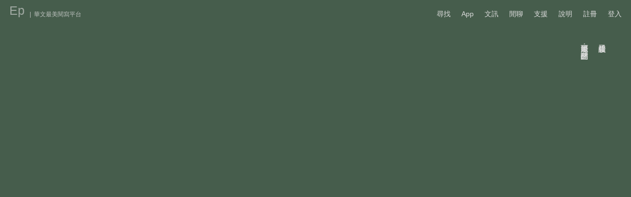

--- FILE ---
content_type: text/html; charset=utf-8
request_url: https://episode.cc/read/comet1224/BranchesOfCardamon
body_size: 42903
content:
<!DOCTYPE html><html style="background:rgba(0,0,0,.7)"><meta charset="utf-8"><meta name="viewport" content="width=device-width,initial-scale=1,user-scalable=0"><title>閱讀作品錯誤</title><meta property="og:title" content="閱讀作品錯誤"><meta property="og:type" content="website"><meta property="og:description" content="這裡是文學與圖像藝術匯流的閱讀寫作森林，直排文字與翻頁式閱讀，背景圖任意指定，可紙張輸出成文本，小說、散文、詩詞、日誌，攝影各自舒展"><meta property="og:image" content="https://episode.cc/Webshot/Image/~2fread~2fcomet1224~2fBranchesOfCardamon"><style type="text/css">html{font-smooth:always;-webkit-font-smoothing:antialiased;font-size:14px}div#page{width:97%;margin-left:auto;margin-right:auto;margin-top:10px;height:95%;z-index:2}section#main{position:relative;height:95%;z-index:2}div#siteheader{text-decoration:none;position:relative;overflow-y:auto;z-index:2}div#SITEBGMASK{background-repeat:no-repeat;background-attachment:fixed;background-position:center;-webkit-background-size:cover;-moz-background-size:cover;-o-background-size:cover;background-size:cover;width:100%;height:100%;position:fixed;top:0;left:0;z-index:1;display:none}@media screen and (max-width:500px){div#SITEBG{background-position:0% 0%}}div#SITEBG{background-repeat:no-repeat;-webkit-background-size:cover;-moz-background-size:cover;-o-background-size:cover;background-size:cover;width:100%;height:100%;position:fixed;top:0;left:0;opacity:1;z-index:0;background-image:url('/Content/siteimage/ErrorPAge.png')}div#SITEBG img{position:absolute;left:0;-webkit-transition:opacity 150ms linear;-moz-transition:opacity 150ms linear;-o-transition:opacity 150ms linear;transition:opacity 150ms linear}.styThemeImageSource{width:auto;position:fixed;left:15px;opacity:.4;z-index:100;visibility:hidden}@media screen and (max-width:500px){.styThemeImageSource{font-size:10px;bottom:8px}}@media screen and (min-width:500px){.styThemeImageSource{font-size:12px;bottom:10px}}.urlThemeImageSource{cursor:pointer}.urlThemeImageSourceUrl{display:none}div#eventhint{position:absolute;margin-left:.7em;margin-top:-6px;padding:0 4px 2px 4px;height:16px;background:rgba(255,0,0,.9);color:#fff;font-size:12px;text-align:center}div#msghint{position:absolute;margin-left:.8em;margin-top:-6px;padding:0 4px 2px 4px;height:16px;background:rgba(255,0,0,.9);color:#fff;font-size:12px;text-align:center}div#searchPanel{position:fixed;height:auto;color:#eee;background:rgba(32,32,32,.95);box-shadow:3px 3px 8px 3px rgba(0,0,0,.7);visibility:hidden;padding:15px;z-index:5}input#searchKW{font-size:14px}@media screen and (max-width:500px){div#searchPanel{left:0;right:0;top:8vh}input#searchKW{width:20em}}@media screen and (min-width:500px){div#searchPanel{width:27em}input#searchKW{width:23em}}.searchPanelBtn{margin:2px 5px 0 0;font-size:12px;cursor:pointer;border:solid 1px rgba(255,255,255,.6);padding:0 8px 0 8px;margin-right:8px;opacity:.8}.searchPanelBtn:hover{opacity:.6 !important}div#arbyLogin{position:fixed;width:300px;height:auto;color:#eee;background:rgba(0,0,0,.9);box-shadow:3px 3px 8px 3px rgba(0,0,0,.7);visibility:hidden;padding:8px;z-index:5;font-size:12px;opacity:.9}div#arbyLoginByFB{padding:3px 7px 3px 7px;border:solid 1px rgba(255,255,255,.6);opacity:.8}div#arbyLoginBgMask{position:fixed;top:0;left:0;right:0;bottom:0;background:rgba(0,0,0,.8);visibility:hidden;z-index:3}div#darkHighlightBgMask{position:fixed;top:0;left:0;right:0;bottom:0;background:rgba(0,0,0,.95);visibility:hidden;z-index:600;color:#fff;text-align:center}.pagemarginstyle{position:fixed;background:rgba(0,0,0,0);opacity:0;top:50%;width:15px;height:65vh;transform:translateY(-50%);z-index:10;text-align:center;cursor:pointer}.ptrmarginstyle{top:50%;left:50%;transform:translate(-50%,-50%);position:fixed}.styVC1{font-family:新細明體;opacity:.8}.styVC2{font-family:新細明體;opacity:.9}.styVC2a{display:inline-block;transform:translate(-18%,0%)}.styVC3{font-family:新細明體;opacity:.85}.styVC4{font-family:新細明體;opacity:.8}.styVC5{font-family:新細明體;opacity:.9}::-webkit-input-placeholder{opacity:.8 !important}:-moz-placeholder{opacity:.4}::-moz-placeholder{opacity:.4}:-ms-input-placeholder{opacity:.5}.tbrl{-webkit-writing-mode:vertical-rl;writing-mode:vertical-rl}.notbrl{-webkit-writing-mode:horizontal-tb;writing-mode:horizontal-tb}.onlineDot{font-size:8px;-webkit-transform:scale(.75);-webkit-transform-origin-x:0}div#msgbox{box-shadow:5px 5px 20px 5px rgba(0,0,0,.7);position:fixed;visibility:hidden;top:50px;height:auto;padding:5px 2px 0 2px;line-height:100%;background:rgba(32,32,32,1);text-decoration:none;color:#fff;font-size:13px;z-index:5}@media screen and (max-width:500px){div#msgbox{left:0;right:0;border:solid 1px rgba(0,0,0,0)}}@media screen and (min-width:500px){div#msgbox{width:400px;max-width:500px;border:solid 1px rgba(255,255,255,.4)}}div#msgboxContainer{margin-top:3px;padding-left:5px;width:calc(100% - 5px);max-height:72vh;overflow-y:auto}div#msgboxData{width:99%;height:auto}div#eventbox{box-shadow:5px 5px 20px 5px rgba(0,0,0,.7);position:fixed;visibility:hidden;top:40px;padding:4px 2px 2px 6px;height:auto;line-height:100%;background:rgba(32,32,32,1);text-decoration:none;color:#fff;font-size:13px;z-index:5}@media screen and (max-width:500px){div#eventbox{left:0;right:0;border:solid 1px rgba(0,0,0,0)}}@media screen and (min-width:500px){div#eventbox{width:460px;max-width:500px;border:solid 1px rgba(255,255,255,.4)}}div#eventbox a{color:#fff}div#eventboxContainer{margin-top:3px;max-height:70vh;overflow-y:auto}div#eventboxData{width:99%;height:auto}@media screen and (max-width:500px){div#bookmarkboxContainer{max-height:68vh}}@media screen and (min-width:500px){div#bookmarkboxContainer{max-height:58vh}}div#bookmarkboxContainer .mobiAmScrollerTrackV{background:rgba(0,0,0,0)}div#bookmarkboxContainer .mobiAmScrollerThumbV{background:rgba(255,255,255,.2)}div#bookmarkboxContainer{scrollbar-color:rgba(255,255,255,.2) rgba(0,0,0,0);scrollbar-width:thin}div#bookmarkboxContainer::-webkit-scrollbar{width:8px}div#bookmarkboxContainer{--akWkScrollerBackground:rgba(255,255,255,.2) !important}div#bookmarkbox{box-shadow:5px 5px 20px 5px rgba(0,0,0,.7);position:fixed;visibility:hidden;top:50px;height:auto;line-height:100%;background:rgba(32,32,32,1);text-decoration:none;color:#fff;padding-left:5px;z-index:5}@media screen and (max-width:500px){div#bookmarkbox{font-size:13px;left:0;right:0;border-radius:4px;border:solid 1px rgba(0,0,0,0)}}@media screen and (min-width:500px){div#bookmarkbox{font-size:14px;width:550px;right:80px;border-radius:16px;border:solid 1px rgba(255,255,255,.4)}}div#bookmarkbox a{color:#fff}div#circlebox{box-shadow:5px 5px 20px 5px rgba(0,0,0,.7);position:fixed;visibility:hidden;top:50px;height:auto;line-height:100%;background:rgba(32,32,32,1);text-decoration:none;color:#fff;padding-left:5px;z-index:5}@media screen and (max-width:500px){div#circlebox{font-size:13px;left:0;right:0;border-radius:4px;border:solid 1px rgba(0,0,0,0)}}@media screen and (min-width:500px){div#circlebox{font-size:14px;width:600px;right:80px;border-radius:16px;border:solid 1px rgba(255,255,255,.4)}}div#circlebox a{color:#fff}.nonbreak{white-space:nowrap;text-overflow:ellipsis}.nonbreakanddot{white-space:nowrap;text-overflow:ellipsis;overflow:hidden}div#menubar{}.menubarfunc{float:left}@media screen and (max-width:390px){.menubarfunc{padding-left:18px}}@media screen and (max-width:500px){.menubarfunc{padding-left:19px}}@media screen and (min-width:500px){.menubarfunc{padding-left:22px}}@media screen{table#prnFxBARspace thead{display:none}table#prnFxBARspace tfoot{display:none}div#prnFxBAR1{display:none}div#prnFxBAR2{display:none}}@media print{@page{size:A4 landscape}.prnPageBreak{page-break-before:always}table#prnFxBARspace thead{visibility:hidden}table#prnFxBARspace tfoot{visibility:hidden}div#prnFxBAR1{position:fixed;top:0;left:0;right:0}div#prnFxBAR2{position:fixed;bottom:0;left:0;right:0}}.styRightClickProtect{cursor:auto !important;pointer-events:none !important}ul.token-input-list-facebook{width:100% !important}div#documentorBoxMask{position:fixed;top:0;left:0;width:100%;height:100%;z-index:500;background:rgba(0,0,0,.2)}div#documentorBox{position:fixed;width:100%;left:0;box-sizing:border-box;overflow:hidden;box-shadow:5px 5px 20px 5px rgba(0,0,0,.5);z-index:501}@media screen and (max-width:500px){div#documentorBox{top:15vh;height:70vh}}@media screen and (min-width:500px){div#documentorBox{top:18vh;height:60vh}}div#boxEULA{position:fixed;border-radius:4px 4px 4px 4px;color:#eee;background:rgba(32,32,32,.95);box-shadow:3px 3px 8px 3px rgba(0,0,0,.7);visibility:hidden;padding:10px;z-index:5;left:0;right:0;height:250px;top:35vh;overflow:hidden;boder:solid 5px rgba(255,0,0,1)}div#contEULA .mobiAmScrollerTrackV{background:rgba(0,0,0,0)}div#contEULA .mobiAmScrollerThumbV{background:rgba(255,255,255,.2)}div#boxReportBADSTUFF{position:fixed;height:auto;border-radius:4px 4px 4px 4px;color:#eee;background:rgba(32,32,32,.95);box-shadow:3px 3px 8px 3px rgba(0,0,0,.7);visibility:hidden;padding:10px;z-index:5;left:0;right:0;height:9em;top:40vh;overflow-x:hidden;overflow-y:auto;boder:solid 5px rgba(0,0,0,0)}.styClickableHover:hover{cursor:pointer;opacity:.7}.styTextNoSelect{user-select:none;-webkit-user-select:none}@supports ((-webkit-backdrop-filter:blur(1px)) or (backdrop-filter:blur(1px))){div#BackdropSupport{width:1px}}@supports not ((-webkit-backdrop-filter:blur(1px)) or (backdrop-filter:blur(1px))){div#BackdropSupport{width:0}}.styHtmlcodePre,.styEpFormatAsit{display:inline;white-space:pre-wrap;word-wrap:break-word;tab-size:4 !important;margin:0;overflow-y:auto;overflow-x:hidden;max-width:100%;width:100%;max-height:36.25em;line-height:1.5em;box-sizing:border-box}.styEpFormatAsit{scrollbar-color:rgba(255,255,255,.2) rgba(0,0,0,0);scrollbar-width:thin}.styEpFormatAsit::-webkit-scrollbar{width:10px !important;height:10px !important}.styEpFormatAsit{--akWkScrollerBackground:rgba(255,255,255,.2)}.styEpVideoSvg{position:relative;height:auto;width:auto;overflow:hidden;-webkit-writing-mode:horizontal-tb !important;writing-mode:horizontal-tb !important}@media screen and (max-width:500px){.styEpVideoSvg{max-width:min(100%,80vw);max-height:min(100%,80vh)}}@media screen and (min-width:500px){.styEpVideoSvg{max-width:min(100%,40vw);max-height:min(100%,40vh)}}.styEpVideoSvgInner{left:0%;width:100%;top:0%;height:100%}.styEpVideoSvgInner iframe{position:absolute;left:0%;width:100%;top:0%;height:100%}.styEpVideoSvgInnerHackForSafari{display:none}div#PanelDonation{box-shadow:5px 5px 20px 5px rgba(0,0,0,.7);-webkit-backdrop-filter:blur(25px);backdrop-filter:blur(25px);visibility:hidden;position:fixed;left:0;right:0;bottom:15vh;line-height:1.5em;z-index:30;opacity:.98}@media screen and (max-width:500px){div#PanelDonation{height:50vh;padding:15px}}@media screen and (min-width:500px){div#PanelDonation{height:30vh;padding:15px 8vw 15px 8vw}}@supports ((-webkit-backdrop-filter:blur(1px)) or (backdrop-filter:blur(1px))){div#PanelDonation{background:rgba(0,0,0,0)}}@supports not ((-webkit-backdrop-filter:blur(1px)) or (backdrop-filter:blur(1px))){div#PanelDonation{background:rgba(60,60,60,.95)}}.styGatherTextareaHeight{min-height:6em !important;max-height:8em !important}.mobiDropdownArrow{position:relative}.mobiDropdownArrow:before{content:"";position:absolute;right:5px;top:6px;width:0;height:0;border-left:5px solid transparent;border-right:5px solid transparent;border-top:9px solid}</style><link href="/content/css/site.css?20210916" rel="stylesheet" type="text/css"><link href="/ep.logo.20190904b.ico" rel="shortcut icon"><link type="text/css" href="/Scripts/jquery.jscrollpane.css" rel="stylesheet" media="all"><link type="text/css" href="/Scripts/wow-alert.css" rel="stylesheet"><script type="text/javascript" src="/Scripts/jquery-2.2.4.min.js"></script><script type="text/javascript" src="/Scripts/jquery.browser.min.js"></script><script type="text/javascript" src="/Scripts/jquery.doubletap.ak.js" charset="UTF-8"></script><script type="text/javascript" src="/Scripts/fileuploader.20171206.js" charset="UTF-8"></script><script type="text/javascript" src="/Scripts/jquery.waitforimages.min.js"></script><script type="text/javascript" src="/Scripts/events.min.js"></script><script type="text/javascript" src="/Scripts/mutate.min.js"></script><script type="text/javascript" src="/Scripts/jquery.autosize.am.min.js" charset="UTF-8"></script><script type="text/javascript" src="/Scripts/jquery.textareaAutosize.am.min.js" charset="UTF-8"></script><script type="text/javascript" src="/Scripts/jquery.nicescroll.am.min.js?20170623" charset="UTF-8"></script><script type="text/javascript" src="/Scripts/jquery.unobtrusive-ajax.min.js"></script><script type="text/javascript" src="/Scripts/jquery.jscrollpane.2.1.3-rc.1.min.js" charset="UTF-8"></script><script type="text/javascript" src="/Scripts/jquery.mousewheel.js" charset="UTF-8"></script><script type="text/javascript" src="/Scripts/wow-alert.js" charset="UTF-8"></script><script type="text/javascript" src="/Scripts/timeout.js" charset="UTF-8"></script><script type="text/javascript" src="/Scripts/jscolor.js"></script><script type="text/javascript" src="/Scripts/lz-string.min.js" charset="UTF-8"></script><script type="text/javascript" src="/Scripts/jquery.signalR-1.2.2.min.js"></script><script type="text/javascript" src="/signalr/hubs"></script><script type="text/javascript" src="/Scripts/jquery.tokeninput.1.6.4.am.js" charset="UTF-8"></script><link type="text/css" href="/Content/css/token-input.css" rel="stylesheet" media="all"><link type="text/css" href="/Content/css/token-input-facebook.am.css" rel="stylesheet" media="all"><link type="text/css" href="/Content/css/token-input-tagbook.css" rel="stylesheet" media="all"><link type="text/css" href="/Scripts/cali.Calender.css?20190606" rel="stylesheet"><script type="text/javascript" src="/Scripts/___min.dbmj.Dbmfoefs.js?637496209345777056"></script><script type="text/javascript" src="/Scripts/___min.qdBnTfmfdups.js?638151490831300528" charset="UTF-8"></script><script type="text/javascript" src="/Scripts/___min._Mbzpvu.cfgpsf.js?637658996042699825"></script><script type="text/javascript" src="/Scripts/facebook.sdk.js" charset="UTF-8"></script><div id="bodybody" style="width:100%;height:100%;-webkit-tap-highlight-color:transparent" data-translatey="0"><div id="SITEBGMASK"></div><div id="SITEBG"></div><div id="page"><div><div id="pageMarginL" class="pagemarginstyle" style="left:0;border-radius:0 16px 16px 0"><div id="ptrMarginL" class="ptrmarginstyle" style="left:.5em">〈</div></div><div id="pageMarginR" class="pagemarginstyle" style="right:0;border-radius:16px 0 0 16px"><div id="ptrMarginR" class="ptrmarginstyle" style="right:.5em">〉</div></div></div><div id="siteheader"><div id="sitetitle"><div id="siteheadtitle" style="padding-bottom:0;font-weight:bold;opacity:1"><div style="width:32px;height:32px"><div style="display:block;position:fixed;font-size:25px"><a href="/">Ep</a></div></div></div><div id="sitesubtitle">&nbsp;&nbsp; | &nbsp;華文最美閱寫平台</div></div><div id="menubar"><div class="menubarfunc"><span id="btnSearch" class="styClickableHover"><span>尋找</span></span></div><div class="menubarfunc"><a href="/home/DownloadApp">App</a></div><div class="menubarfunc"><a href="/home/ArticleNews">文訊 <span style="opacity:.7"></span></a></div><div class="menubarfunc"><a href="/home/LetsTalk">閒聊 <span style="opacity:.7"></span></a></div><div class="menubarfunc"><a href="/home/HelpForum">支援 <span style="opacity:.7"></span></a></div><div class="menubarfunc"><span id="lbnDocumentorForHelp" class="styClickableHover"><span id="lbnDocumentorForHelpInner">說明</span></span></div><div class="menubarfunc"><a href="/user/register">註冊</a></div><div class="menubarfunc"><a href="/user/login">登入</a></div></div></div><section id="main"><script type="text/javascript">function touchingAt(){return isMobi?"touchstart":"click"}function touchingEv(n){return isMobi?n.originalEvent.touches[0]:n}$.browser.geckoOld=!1;$.browser.gecko=!1;!1&&($.browser.msie=!0);!1&&($.browser.webkit=!0);$.browser.Safari=!1;!1&&($.browser.Safari=!0);$.browser.nosupport=!1;var siHub=$.connection.siHub,isIpad=/iphone|ipad/i.test(navigator.userAgent),isAndroid=/android/i.test(navigator.userAgent),isMobi=isIpad||isAndroid,isMobiIOS=isIpad,isMobiAndroid=isAndroid,isMobiOSver="0",isMobiWide=!1;isMobi&&(isMobiWide=window.innerWidth>500);var isWebView=!1,isMacOSX=!0,isWebkit=!0</script> <style type="text/css">div#sitetitle{color:#ddd}div#sitetitle a:link{color:#ddd}div#sitetitle a:visited{color:#ddd}div#sitetitle a:hover{color:#999}div#menubar{color:#ddd}div#menubar a:link{color:#ddd}div#menubar a:visited{color:#ddd}div#menubar a:hover{color:#999}div#description{color:#ddd;padding:30px;width:auto;font-size:15px;float:right}div#description a{opacity:.8}div#description a:link{color:#ddd}div#description a:visited{color:#ddd}div#description a:hover{color:#999}div#description hr{background-color:#ddd}</style><div id="description" class="tbrl"> <span>發生錯誤了</span><br><br> <span>原因可能是：作品已關閉</span></div><script type="text/javascript">function RemoveBookmark(n){var t={SURL:n};$.post("/Bookmark/ClearBySURL",t,function(n){n.CODE==0?($("#spanRemoveBookmark").css("display","none"),alert("已刪除")):alert("錯誤代碼："+n.CODE)})}</script></section></div><div class="styThemeImageSource" id="prefThemeImageSource"><span>bg :</span><span class="urlThemeImageSource" onclick="jmp2ThemeSource()"></span><span class="urlThemeImageSourceUrl"></span></div><div id="searchPanel" class="roundcorner4"><div style="width:100%;overflow:hidden;position:relative;margin-bottom:6px;opacity:.8;font-size:12px">&nbsp;請先登入即可搜尋</div><div style="width:100%;overflow:hidden;position:relative"><div style="float:left;position:relative"><input disabled type="text" id="searchKW" class="roundcorner"></div><div style="float:left;position:relative;width:30px;margin-left:8px;margin-top:3px"><img id="imgKW" style="width:12px" src="/Content/siteimage/search-icon-marine-md.18px.png"></div></div><div style="width:100%;overflow:hidden;position:relative;margin-top:6px"><div style="float:left" class="roundcorner10 searchPanelBtn" onclick="fireSearch(1)">找作品</div><div style="float:left" class="roundcorner10 searchPanelBtn" onclick="fireFields()">找文類</div><div style="float:left" class="roundcorner10 searchPanelBtn" onclick="fireSearch(2)">找使用者</div></div><div style="width:100%;height:auto;margin:23px 0 10px 0;overflow:hidden;display:none" id="spFieldsBox" data-fetched="0"></div></div><div id="eventbox" style="visibility:hidden" class="roundcorner8"><div id="eventboxContainer" class="mobiAmScrollerV"><div id="eventboxData" data-pageid="0"></div></div><div style="width:100%;padding-top:14px;padding-bottom:5px;height:26px;opacity:.6"><div style="float:left"><div style="float:left;margin-left:5px;border:solid 1px rgba(255,255,255,.6);cursor:pointer;padding:3px 8px 3px 8px" class="roundcorner10" id="btnMyEvMore" onclick="showMoreEvents()">列出更多</div></div><div style="float:left"><div style="float:left;margin-left:5px;border:solid 1px rgba(255,255,255,.6);cursor:pointer;padding:3px 8px 3px 8px" class="roundcorner10" id="btnMyEvSummary" onclick='document.location.href="/EventReact/Summary"'>事件簿子</div><div style="float:left;margin-left:10px;font-size:12px;margin-top:5px;display:none" id="hintUseEventSummary">請點入事件簿子</div></div><div style="float:right;cursor:pointer;padding-right:10px;padding-top:3px"><div style="float:left" onclick="swEventNotify()"><div style="float:left;margin-top:-1px;margin-right:2px"><input type="checkbox" id="swEventNotifier"></div><div style="float:left;padding-top:0">一小時內不通知</div></div></div></div></div><div id="msgbox" style="visibility:hidden" class="roundcorner8"><div id="msgboxContainer" class="mobiAmScrollerV"><div id="msgboxData" data-pageid="0"></div></div><div style="bottom:0;width:100%;padding:14px 0 10px 0;opacity:.7;overflow:hidden"><div style="float:left"><div style="float:left;margin-left:10px;border:solid 1px rgba(255,255,255,.6);cursor:pointer;padding:3px 8px 3px 8px" class="roundcorner10" id="btnMyMsgMore" onclick="showMoreMsgs()">列出更多</div></div><div style="float:left"><div style="float:left;margin-left:10px;border:solid 1px rgba(255,255,255,.6);cursor:pointer;padding:3px 8px 3px 8px" class="roundcorner10" id="btnMyMsgMore" onclick='document.location.href="/Message/Summary"'>所有訊息</div></div><div style="float:right;padding-right:10px;padding-top:3px;cursor:pointer"><span onclick="swMyVisible()" id="swMyVisible"></span><span style="opacity:.6">&nbsp;▼</span></div></div></div><div id="bookmarkbox" style="visibility:hidden"><div id="bookmarkboxContainer" class="akWkScroller"><div id="bookmarkboxData"></div></div></div><div id="circlebox" style="visibility:hidden"></div><div id="arbyLogin" class="roundcorner" data-lock="0" data-url="" data-hint="請先登入"><div><div id="arbyLoginHint" style="float:left;padding-left:5px"></div><div style="float:right;padding-right:5px;font-size:12px;opacity:.8"><a href="/User/Register">註冊</a> &nbsp;<span style="font-size:12px;opacity:.6">|</span>&nbsp; <a href="/User/ForgotPassword">忘記密碼</a> &nbsp;<span style="font-size:12px;opacity:.6">|</span>&nbsp; <a href="javascript:cancelArbyLogin()">取消</a></div></div><br><hr style="height:1px;opacity:.5;width:100%;border:0;background-color:#eee"><table style="width:100%"><tr><td style="width:65%"><input type="text" id="arbyLoginACC" class="roundcorner" placeholder="帳號" style="font-size:13px;width:140px;margin:4px"><br><input type="password" id="arbyLoginPW" class="roundcorner" placeholder="密碼" style="font-size:13px;width:140px;margin:4px" onkeypress="keyArbyLogin(event)"><br><div style="float:left;margin:4px 0 2px 8px;cursor:pointer"><div style="float:left"><a href="javascript:doArbyLogin()">(登入)</a></div><div style="float:left;padding-left:10px;opacity:.7" id="arbyLoginStatus"></div></div><td style="width:35%;padding-top:5px" valign="top"><div style="float:left;cursor:pointer" id="arbyLoginByFB" class="roundcorner12" onclick='location.href="/user/login"'>以 FB 方式登入</div></table></div><div id="arbyLoginBgMask"></div><div id="darkHighlightBgMask" data-grouper="" data-currph=""><div id="darkHighlightBgHolder" style="position:absolute;width:100%;height:100%"></div><div id="darkHighlightBgHolderMask" style="position:absolute;width:100%;height:100%;z-index:1;background:rgba(0,0,0,0)"></div><div id="darkHighlightBgFunction" style="position:absolute;right:20px;top:20px;z-index:2"><div style="float:left;font-size:14px;color:#aaa;padding:3px 30px 2px 10px"><span id="darkHighlightBgIndicatorPos"></span> <span id="darkHighlightBgIndicatorSize"></span></div><div id="darkHighlightBgImgHandle" style="float:left;margin-right:10px;font-size:14px;color:#aaa;cursor:pointer;padding:2px 10px 2px 10px;border:solid 1px rgba(255,255,255,.5);display:none" class="roundcorner18"></div><div id="darkHighlightBgCloser" style="float:left;margin-right:10px;font-size:14px;color:#aaa;cursor:pointer;padding:2px 10px 2px 10px;border:solid 1px rgba(255,255,255,.5)" class="roundcorner18" onclick="darkHighlightBgMaskClose()">結束看圖</div></div><div style="position:absolute;margin-top:48vh;font-size:32px;opacity:.4;color:#eee;text-shadow:2px 0 0 #222,-2px 0 0 #222,0 2px 0 #222,0 -2px 0 #222,1px 1px #222,-1px -1px 0 #222,1px -1px 0 #222,-1px 1px 0 #222;left:10px;cursor:pointer">〈</div><div style="position:absolute;margin-top:48vh;font-size:32px;opacity:.4;color:#eee;text-shadow:2px 0 0 #222,-2px 0 0 #222,0 2px 0 #222,0 -2px 0 #222,1px 1px #222,-1px -1px 0 #222,1px -1px 0 #222,-1px 1px 0 #222;right:20px;cursor:pointer">〉</div></div><div id="dshIntro" class="styDSHIntro roundcorner" data-showing="0" data-countdown="0"><div id="dshIntroBody" class="styDSHIntroBody roundcorner"></div></div><div id="poImgGlass"></div><div id="poImgMask"></div><div id="poImgPanel"><img id="poImgShowcasemodel" onclick="poImgHidecase()" style="border:0;position:absolute;top:0;bottom:0;left:0;right:0;margin:auto" class="roundcorner" src=""></div><div id="boxEULA"><div style="width:100%;padding-left:30px;opacity:.8">End User License Agreement</div><div style="width:100%"><hr style="height:1px;border:0;width:100%;background:rgba(255,255,255,.3)"></div><div id="contEULA" style="width:100%;height:calc(100% - 80px);position:relative" class="mobiAmScrollerV"><div style="bodyEULA" style="height:auto;width:100%"><ol><li>Tolerance for objectionable content or abusive users are not allowed.<li>A report mechanism to filter objectionable content or abusive users is provided. If you are reported having such behaviors, we will response within 24 hours and take action for this.<li>The actions mentioned above include make your content invisible for the reporter, or further disable writing/social function.</ol></div></div><div style="width:100%"><hr style="height:1px;border:0;width:100%;background:rgba(255,255,255,.3)"></div><div style="width:100%;margin-top:10px;padding-left:40px;height:2em;position:relative"><div class="roundcorner10" style="float:left;border:solid 1px rgba(255,255,255,.5);padding:1px 8px 1px 8px" onclick="acceptEULA()">Accept</div><div style="float:left;margin-left:1em;padding-top:2px;opacity:.7">or you may close the app</div></div></div><div id="boxReportBADSTUFF"><div style="width:100%;margin-bottom:15px"><span style="opacity:.7;line-height:2em">report bad content/behavior for location :</span><br> <span style="font-size:11px" id="badstuffURL"></span><br> <span style="font-size:12px" id="badstuffDescription"></span></div><div style="width:100%"><hr style="height:1px;border:0;width:100%;background:rgba(255,255,255,.3)"></div><div style="width:100%;margin-top:10px"><div class="roundcorner10" style="float:left;border:solid 1px rgba(255,255,255,.5);padding:1px 8px 1px 8px" onclick="doReportBADSTUFF()">Report</div><div style="float:left;border:padding:1px 8px 1px 8px;margin-left:1em;margin-top:2px;opacity:0.7" onclick="hideReportBADSTUFF()">cancel</div></div></div><div style="height:auto;position:fixed;bottom:0;right:5px;z-index:1000;color:#000;font-size:12px;pointer-events:none;visibility:hidden" id="btmbox"></div></div><div id="PanelDonation"></div><div id="documentorMan" style="visibility:hidden;opacity:0" data-stopescapekeyonce="0"><div id="documentorBoxMask" onclick="hideDocumentor()"></div><div id="documentorBox" data-type=""></div></div><div id="BackdropSupport" style="display:none"><script type="text/javascript">function ankbMyHandler(n,t,i){ANKBMH[n]={focusin:t,focusout:i}}function HideFixedForAndroid(){isMobiAndroid&&($("meta[name=viewport]").attr("content","height="+window.innerHeight+"px,width=device-width,initial-scale=1"),setInterval(function(){var n=[];$('input[type="text"], textarea, input[type="password"]').each(function(){n.push($(this))});ankbInitRHB($("#bodybody"),n,function(n){!kbRise(n)},function(n){kbHideOrBlur(n)},function(n){kbHideOrBlur(n)},function(n){!kbRise(n)})},300),ankbAutoRecoverWrongHide())}function kbRise(n){var u=ANKBMH[n.attr("id")],f,t;if(u!=null)return u.focusin(),!1;f=-$("#bodybody").data("translatey");btmbox==null&&(btmbox=$("#btmbox"),kbTop=parseInt(btmbox.offset().top)-10);var i=kbTop,e=parseInt(n.offset().top)-10+f,r=parseInt(n.height());return n.data("origh",r),r>=i?(n.height(i),r=i,t=-e):t=-(e+r/2-kbTop+i/2),t<0&&($("#bodybody").css("transform","translateY("+t+"px)").data("translatey",t),$("#SITEBG").css("transform","translateY("+-t+"px)")),!0}function kbHideOrBlur(n){var t=ANKBMH[n.attr("id")];return t!=null?(t.focusout(),!1):($("#bodybody").css("transform","none").data("translatey",0),$("#SITEBG").css("transform","none"),n.height(n.data("origh")),!0)}function ankbAutoRecoverWrongHide(){isMobiAndroid&&(ankbOrigSITEBGH=$("#SITEBG").height(),setInterval(function(){ankbKBon||$("#SITEBG").height()!=ankbOrigSITEBGH&&(ankbRisingFunc(ankbFocusinObj),ankbbbfocus=0,ankbKBon=!0)},500))}function showMoreEvents(){var n=$("#eventboxData").data("pageid"),t;n++;$("#eventboxData").data("pageid",n);t={PAGEID:n,LASTTREADEVENT:$("#eventhint").data("lasttreadevent"),SESSTREADEVENT:$("#eventhint").data("sesstreadevent")};$.post("/EventReact/GetEventBoxList",t,function(n){n.BODY==""?($("#hintUseEventSummary").css("display",""),setTimeout(function(){$("#hintUseEventSummary").css("display","none")},1e3)):($("#eventboxData").append(n.BODY),amScrollTop($("#eventboxContainer"),1e5),delayedStuffHint())})}function hideEventBox(){$("#eventbox").css("visibility")!="hidden"&&($("#eventhint").data("lasttreadevent",""),$("#eventbox").css("visibility","hidden"),$("#eventboxData").data("pageid","0"))}function showMoreMsgs(){var n=$("#msgboxData").data("pageid"),t;n++;$("#msgboxData").data("pageid",n);t={PAGEID:n};$.post("/Message/GetMessageTailBoxList",t,function(n){$("#msgboxData").append(n);amScrollTop($("#msgboxContainer"),1e5)})}function EPopenURL(n){n.startsWith("https://episode.cc")||n.startsWith("https://www.episode.cc")?window.location.href=n:window.open(n)}function initDocumentor(){var n=$("#documentorBox").css("top"),t=$("#documentorBox").css("height");$("#documentorBox").data({origtop:n,origheight:t});$(document).keydown(function(n){n.keyCode==27&&hideDocumentor()})}function initDarkHighlight(){if($(document).keyup(function(n){n.keyCode==27&&$("#darkHighlightBgMask").css("visibility","hidden")}),!1)$("#darkHighlightBgMask").addSwipeEvents(function(n,t){n.stopPropagation();var i=0;switch(t.eventType){case"swipeleft":i=-1;break;case"swiperight":i=1}i!=0?darkHighlightImgViewNext(i):darkHighlightImgList().indexOf(",")<0&&setTimeout(function(){darkHighlightBgMaskClose()},50)});else $("#darkHighlightBgMask").on("click",function(n){var t=(n.pageX-$(this).offset().left)/$(window).width(),i=t<.5?-1:1;darkHighlightImgViewNext(i)})}function delayedStuffHint(n){var t=null,i=null;$(".styDSH").each(function(){var r,e,f,u;if(n!=null&&(r=$(this).data("DSHXID"),r==null&&(r=$(this).data("dshxid")),r=r.toString(),r.startsWith(n)))return!0;(e=$(this).data("nohint"),e==null)&&(f=$(this),u=$(this).attr("href"),u==null&&(u=$(this).data("href")),$("#dshIntro").hover(function(){$("#dshIntro").data("showing","-1")},function(){$("#dshIntro").data("showing","0");Timeout.clear(t);t=null;hideDSH()}),$(this).hover(function(){Timeout.clear(t);t=null;Timeout.clear(i);i=null;t=(new Date).getTime();Timeout.set(t,function(){DoShowDSH(f,u)},1600)},function(){$("#dshIntro").data("showing")=="1"?(i=(new Date).getTime(),Timeout.set(i,function(){$("#dshIntro").data("showing")!="-1"&&(Timeout.clear(t),t=null,hideDSH())},400)):(Timeout.clear(t),t=null,hideDSH())}))})}function mobiDoShowDSH(n,t){posvisiDSH(n);mobiAnyMaskShow("dshIntro",function(){mobiHideDSH();$("#dshIntroBody").html("")});mobiShowDSH(n,t)}function DoShowDSH(n,t){showDSH(n,t)}function imedDoShowDSH(n){var t=n.attr("href");t==null&&(t=n.data("href"));DoShowDSH(n,t)}function posvisiDSH(n){var f=getAmAncientZindex(n)+2,i,r;if($(window).width()<500)i=n.data("mobiborder"),r="rgba(0,0,0,0.01)",i!=null&&i=="1"&&(r="rgba(255,255,255,0.3)"),$("#dshIntro").css({visibility:"visible",border:"solid 1px "+r,"z-index":f});else{var s=$("#dshIntro").width(),h=$("#dshIntro").height(),t=n.offset(),e=t.left-($(window).width()-s-50),c=e>0?t.left+25-e:t.left+25,u=t.top+30,o=u+h-$(window).height()+50;o>0&&(u-=o);$("#dshIntro").css({visibility:"visible",border:"solid 1px rgba(255,255,255,0.01)",left:c+"px",top:u+"px","z-index":f})}}function handleVChar(n,t,r){var e,f,o,u,c,l;for(r=handleBadCharRenderingForAndroid(r),r=r.replace(/…/g,"⋯"),r=r.replace(/<br\/>/g,"<br>"),e="",f="",i=0;i<r.length;i++)u=r.charCodeAt(i),u>0&&u<256?f+=r[i]:(f!=""&&(e+=t==1?handleVCharAt(f):h2Fx(f),f=""),e+=r[i]);if(f!=""&&(e+=t==1?handleVCharAt(f):h2Fx(f)),r=e,isMobiAndroid&&(o=localStorage["readingstyle.extra.chinafont.vfullstop"],o=isNaN(o)?0:parseInt(o),o==1&&(r=r.replace(/。/g,'<span style="display:inline-block;transform:translate(-18%,20%)">︒<\/span>'))),!0)return r;if(!0&&!$.browser.geckoOld){var s=n<15?"":"font-size:96%",e="",h=!1;for(i=0;i<r.length;i++)if(u=r.charAt(i),h)e+=u,u==">"&&(h=!1);else{if(u!="<")switch(u){case"，":u='<span class="styVC1">，<\/span>';break;case"：":u='<span class="styVC2a">：<\/span>';break;case"；":u='<span class="styVC2a">；<\/span>';break;case"！":u='<span class="styVC3" style="'+s+'">！<\/span>';break;case"～":u=' <span class="styVC4" style="'+s+'">~<\/span> ';break;case"？":u='<span class="styVC5" style="'+s+'">？<\/span>'}else h=!0;e+=u}r=e}return!1&&(c=!1,l=/(.*?)<!--ep.ctrltag.novchar.begin-->(.*?)<!--ep.ctrltag.novchar.end-->(.*?)/gi,r=r.replace(l,function(t,i,r,u){return c=!0,vAndroidSpecialNotation(i,n)+r+vAndroidSpecialNotation(u,n)}),c||(r=vAndroidSpecialNotation(r,n))),r}function vAndroidSpecialNotation(n,t){return n.replace(/「/g,"﹁").replace(/」/g,"﹂").replace(/《/g,"︽").replace(/》/g,"︾").replace(/〈/g,"︿").replace(/〉/g,"﹀").replace(/（/g,"︵").replace(/）/g,"︶").replace(/｛/g,"︷").replace(/｝/g,"︸").replace(/〔/g,"︹").replace(/〕/g,"︺").replace(/【/g,"︻").replace(/】/g,"︼").replace(/『/g,"﹃").replace(/』/g,"﹄").replace(/～/g,'<svg width="'+t+'" height="'+t+'"><use xlink:href="/Content/css/Site.svg?1639879149#fullwidth_tilde"><\/use><\/svg>').replace(/、/g,'<svg width="'+t+'" height="'+t+'"><use xlink:href="/Content/css/Site.svg?1639879149#ideographic_comma"><\/use><\/svg>')}function switchCircleBox(){$("#lbnMyCircle").click()}function jVocab(n,t,i){var r="";switch(jVocabLang){case 0:r=n;break;case 1:case 2:case 3:case 4:case 5:case 6:r=n;break;case 7:r=t;break;case 8:r=i!=null?i:t;break;case 9:r=t;break;default:r=t}return r}function doUserLogout(n){if(isWebView)try{isMobiAndroid?wvAppBridge.logoutFB():window.webkit.messageHandlers.wvAppBridge.postMessage("cmd.logout")}catch(t){}window.sessionStorage.removeItem("showadminfunction");document.location.href=n}function checkIfImage(n){if(!(fastLinkImageList.indexOf(","+n)>=0)){fastLinkImageList+=n+",";var t=new XMLHttpRequest;t.open("HEAD",n);t.onreadystatechange=function(){return t.readyState==t.HEADERS_RECEIVED?t.getResponseHeader("Content-Type").startsWith("image/")&&$.post("/FastLinkImage/Add",{URL:n},function(){}):$.post("/FastLinkImage/CheckImageExistByServer",{URL:n},function(){}),!1};t.send()}}function akWkScrollerSetColorFor(n,t){for(var i=document.styleSheets[0],r=0;r<i.cssRules.length;r++)if(i.cssRules[r].selectorText==n+"::-webkit-scrollbar-thumb"){i.deleteRule(r);break}i.insertRule(n+"::-webkit-scrollbar-thumb {background:"+t+" !important}",0)}function gotoLinkAnchor(n,t=""){var i="",r=n.indexOf("@p");r!=-1&&(i=n.substr(r+2),n=n.substr(0,r));t!=""&&(n=n.substr(0,11)+t+n.substr(11));var f=typeof epPathUnderStoryReading!="undefined",e=typeof _epPathUnderStoryReading!="undefined",u=function(){setAnchor("#"+n);location.href="#"+n;setAnchor("")};i!=""?e?_linkanchorPageSwitching(i,u):f&&linkanchorPageSwitching(i,u):u()}function ifBackdropSupport(){return $("#BackdropSupport").width()!=0}function logg(n){console.log(n)}var VISIBLEA=["隱身模式","顯示我在線上","僅限朋友可看見我"],sysStoryTypeName=["未確定","長篇小說","短篇小說","散文","書評","樂評","影評","相簿","漫畫","評論","詩詞","部落格","書信","活動文案","劇本"],WinNotifyMsg=0,WinNotifyEvent=0,WinNotifyTotal=0,ubFC="",ubFC1="",clang="",siEvDisp=!0,siHubReady=!1,pImgM=document.getElementById("poImgMask"),pImgP=document.getElementById("poImgPanel"),pImgG=document.getElementById("poImgGlass"),poImgShowcaseCache=[],mobiOrigWindowHeight=$(window).height(),ANKBMH,btmbox,kbTop,ankbOrigSITEBGH,ankbKBon,winresizeT,jVocabLang,fastLinkImageList,fastLinkImageRE;$.browser.nosupport&&$("#sitesubtitle").html('&nbsp;&nbsp; | <span style="color:yellow">提醒: 您的瀏覽器太老舊，通知功能已無法支援，請更新至新版，例如 IE11<\/span>');$("body").click(function(n){var t=n.target.id;$("#msgbox").css("visibility")!="hidden"&&t!="msghint"&&t!="msgsign"&&(inArea("msgbox",n.pageX,n.pageY)||$("#msgbox").css("visibility","hidden"));$("#eventbox").css("visibility")!="hidden"&&t!="eventhint"&&t!="eventsign"&&(inArea("eventbox",n.pageX,n.pageY)||hideEventBox());$("#bookmarkbox").css("visibility")!="hidden"&&t!="lbnMyBookmark"&&(inArea("bookmarkbox",n.pageX,n.pageY)||$("#bookmarkbox").css("visibility","hidden"));$("#circlebox").css("visibility")!="hidden"&&t!="lbnMyCircle"&&(inArea("circlebox",n.pageX,n.pageY)||hideCircleBox());$("#searchPanel")!=null&&t!="searchPanel"&&(inArea("searchPanel",n.pageX,n.pageY)||$("#searchPanel").css("visibility","hidden"))});typeof $=="undefined"||$(document).ready(function(){var i,u,n,t;HideFixedForAndroid();!1&&doAkCursor();i=localStorage["story.eptitle.link"];i!=""&&($("#siteheadtitle").html(i).css({"fon-size":"14px","font-weight":"normal",opacity:"0.6","padding-bottom":"1px"}),localStorage["story.eptitle.link"]="");var r=localStorage["pathguider.path"],e=localStorage["pathguider.title"],o=localStorage["pathguider.vmobititle"],s=localStorage["pathguider.time"];if(r!=null&&(r.toLowerCase().startsWith(window.location.pathname.toLowerCase())?setPathGuider("","",0):s>getEpoch()?(u=isMobi&&!isMobiWide?o:e,$("#sitesubtitle").html('&nbsp;&nbsp; | <a href="'+r+'">'+u+"<\/a>")):setPathGuider("","",0)),ubFC="",ubFC1="",setUserBackendColor(),initDarkHighlight(),$.connection==null||$.browser.nosupport||($.connection.hub.start().done(function(){siHubReady=!0}),$.connection.hub.disconnected(function(){setTimeout(function(){$.connection.hub.start()},5e3)}),siHub.client.updateOnlineUsers=function(n){var t=$("#srOnlineUsers");t!=null&&t.html(n)},siHub.client.updateTodayPageHits=function(n){var i=Math.floor(n/1e3)/10,t=$("#srTodayPageHits");t!=null&&t.html(i)},!1&&(siHub.client.updateUserNotify=function(n){swEventNotify(n.TALLOWEVENT!=0);updateNotifyCount(n.MSGCOUNT,n.EVENTCOUNT,n.ERRCODE)},chkSwEventNotify())),isMobi&&mobiAmScrollerRun(),initDocumentor(),n=document.URL,t=n.indexOf("?fbclid="),t>0){var h="",f=n.indexOf("#",t),h=f>0?n.substr(0,t)+n.substr(f):n.substr(0,t);history.replaceState({foo:"bar"},"",h)}});ANKBMH=[];btmbox=null;kbTop=0;ankbOrigSITEBGH=0;ankbKBon=!1;winresizeT=0;$(window).on("resize",function(){var n,t;if(isMobiAndroid&&(n=(new Date).getTime(),!(n-winresizeT<500))){winresizeT=n;t=0;switch(ankbbbfocus){case 1:t=ankbTarget[0].clientHeight;ankbbb1lasth==0?(ankbRisingFunc(ankbFocusinObj),ankbbb1lasth=t,ankbKBon=!0):(ankbHidingFunc(ankbFocusinObj),ankbbb1lasth=0,ankbKBon=!1);break;case 0:ankbBluringFunc(ankbFocusinObj);ankbbb1lasth=0;ankbKBon=!1}}});$("#eventspot").click(function(){if(1)return!1;if($("#msgbox").css("visibility","hidden"),$("#bookmarkbox").css("visibility","hidden"),hideCircleBox(),$("#eventbox").css("visibility")!="hidden")hideEventBox();else{var n=$("#eventhint").html()!="0",t={PAGEID:0,LASTTREADEVENT:n?"!":""};$.post("/EventReact/GetEventBoxList",t,function(n){!1&&mobiAnyMaskShow("eventbox",function(){hideEventBox()});$("#eventboxData").html(n.BODY);$("#eventhint").data("lasttreadevent",n.LASTTREADEVENT);$("#eventhint").data("sesstreadevent",n.SESSTREADEVENT);isMobi||$("#eventboxContainer").niceScroll({autohidemode:!1,cursorcolor:"rgba(255,255,255,0.2)",cursorborder:"0",sensitiverail:!0});$("#eventbox").css("visibility","visible");(!isMobi||isMobiWide)&&$("#eventbox").css({right:$(window).width()-getAbsX("eventspot")-60+"px",top:getAbsY("eventspot")+22+"px"});$("#eventhint").html("0").css("visibility","hidden");assignWinNotifyEvent(0);$("#swEventNotifier").prop("checked",siEvDisp?!1:!0);isIpad&&!isChromeiOS()&&safariFetchImage(".styheadimg24x24");delayedStuffHint()})}});$("#msgspot").click(function(){if(1)return!1;if($("#bookmarkbox").css("visibility","hidden"),hideCircleBox(),hideEventBox(),$("#msgbox").css("visibility")!="hidden")$("#msgbox").css("visibility","hidden");else $.post("/Message/GetMessageTailBoxList?X=2",{},function(n){$("#msgboxData").html(n);isMobi||$("#msgboxContainer").niceScroll({autohidemode:!1,cursorcolor:"rgba(255,255,255,0.2)",cursorborder:"0",sensitiverail:!0});!1&&mobiAnyMaskShow("msgbox",function(){$("#msgbox").css("visibility","hidden")});$("#msgbox").css({visibility:"visible",top:getAbsY("msgspot")+22+"px"});(!isMobi||isMobiWide)&&$("#msgbox").css("right",$(window).width()-getAbsX("msgspot")-60+"px");$("#swMyVisible").html(VISIBLEA[$("#hdnMyVISIBLE").val()]);isIpad&&!isChromeiOS()&&safariFetchImage(".styheadimg24x24")})});$("#btnSearch").click(function(n){n.stopPropagation();!1&&$(window).width()<500?(mobiAnyMaskShow("searchPanel",function(){$("#searchPanel").css("visibility","hidden")}),$("#spFieldsBox").css("display","none"),$("#searchPanel").css("visibility","visible"),document.getElementById("searchKW").focus()):$("#searchPanel").css("visibility")!="visible"?($("#spFieldsBox").css("display","none"),$("#searchPanel").css({visibility:"visible",top:getAbsY("btnSearch")+30+"px",left:getAbsX("btnSearch")-230+"px"}),document.getElementById("searchKW").focus()):$("#searchPanel").css("visibility","hidden")});$("#lbnMyBookmark").click(function(){if(1)return!1;$("#msgbox").css("visibility","hidden");hideCircleBox();hideEventBox();$("#bookmarkbox").css("visibility")!="hidden"?$("#bookmarkbox").css("visibility","hidden"):$.post("/Bookmark/ListMine",{},function(n){$("#bookmarkboxData").html(LZString.decompressFromUTF16(n));!1&&mobiAnyMaskShow("bookmarkbox",function(){$("#bookmarkbox").css("visibility","hidden")});$("#bookmarkbox").css({visibility:"visible",top:getAbsY("lbnMyBookmark")+22+"px"})})});$("#lbnDocumentorForHelp").click(function(){startDocumentorForHelp()});$("#lbnMyCircle").click(function(){if(1)return!1;$("#msgbox").css("visibility","hidden");$("#bookmarkbox").css("visibility","hidden");hideEventBox();$("#circlebox").css("visibility")!="hidden"?hideCircleBox():$.post("/Circle/Summary",{},function(n){$("#circlebox").html(n);!1&&mobiAnyMaskShow("circlebox",function(){hideCircleBox()});$("#circlebox").css({visibility:"visible",top:getAbsY("lbnMyCircle")+22+"px"})})});jVocabLang=0;siHub.client.grabNewMessage=function(n){grabNewMessage(n)};siHub.client.OnOffTalker=function(n){OnOffTalker(n)};fastLinkImageList=",";fastLinkImageRE=/@@(http|https):\/\/(.*?)(\.gif|\.png|\.jpg|\.jpeg|.avif)(.*?) /g;setInterval(function x(){return $(".styFastLinkImageChecker").each(function(){if($(this).data("flic")!="1"){$(this).data("flic","1");$(this).on("input",function(){var t=$(this).val(),n=t.match(fastLinkImageRE);for(i in n)checkIfImage(n[i].substr(2).trim())})}}),x}(),1e3)</script><script type="text/javascript" src="/Scripts/___min._Mbzpvu.js?637736034840119399"></script><script type="text/javascript" src="/Scripts/___min._Mbzpvu.npcjmf.js?637689592900830114"></script>